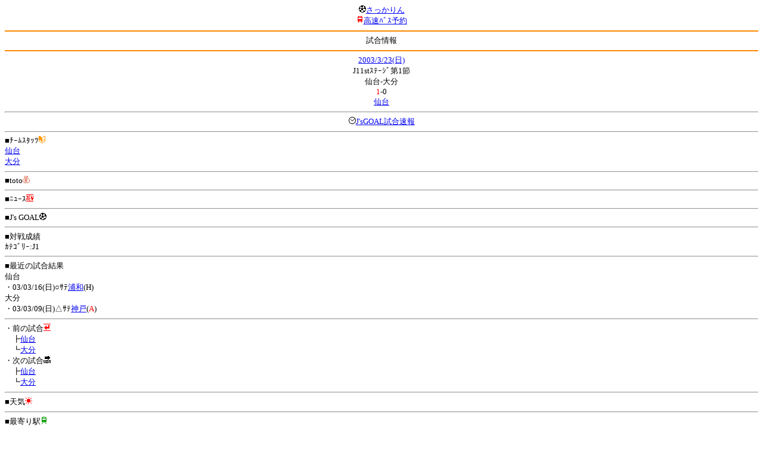

--- FILE ---
content_type: text/html; charset=Shift_JIS
request_url: http://soccer.phew.homeip.net/mb/match/info.php?mid=8&cteam=%C8%D8%C5%C4&cstation=&csid=
body_size: 8058
content:
<html>
<!--match/info.php-->
<head>
<meta http-equiv="Content-Type" content="text/html; charset=Shift_JIS" />
<meta name="description" content="Jﾘｰｸﾞとｻｯｶｰ日本代表の総合情報ｻｲﾄ" />
<meta name="keywords" content="ｻｯｶｰ日本代表 Jﾘｰｸﾞ 試合 結果 toto ﾆｭｰｽ 選手名鑑 天気 路線検索 競技場 ｽﾀｼﾞｱﾑ ｱｸｾｽ 地図 2ちゃんねる ﾁｹｯﾄ 故障者 移籍" /><title>試合情報</title></head>
<body><font size="-1">
<a id="top" name="top"></a><center><img src="/mb/img/emoji/25.gif" width="12" height="12" border="0" /><a href="/mb/?cteam=%C8%D8%C5%C4&cstation=&csid="><font color="blue">さっかりん</font></a><br /><img src="/mb/img/emoji/35.gif" width="12" height="12" border="0" /><a href="http://hb.afl.rakuten.co.jp/hsc/0a11d60c.1fd591c3.0a11d58c.3b6a1b97/">高速ﾊﾞｽ予約</a><hr color="#ff8800" />試合情報<hr color="#ff8800" /></center><center>
<a href="../schedule/daily/index.php?type=match&date=2003-03-23&cteam=%C8%D8%C5%C4&cstation=&csid=">2003/3/23(日)</a><br />
J11stｽﾃｰｼﾞ第1節<br />
仙台-大分<br />
<font color="red">1</font>-0<br />
<a href="../stadium/info.php?id=&cteam=%C8%D8%C5%C4&cstation=&csid=">仙台</a><hr />
<img src="/mb/img/emoji/176.gif" width="12" height="12" border="0" /><a href="http://www.jsgoal.jp/score/score_all.html">J&apos;sGOAL試合速報</a>
<hr />
</center>
■ﾁｰﾑｽﾀｯﾂ<img src="/mb/img/emoji/70.gif" width="12" height="12" border="0" /><br />
<a href="time/index.php?mid=8&team=%C0%E7%C2%E6&cteam=%C8%D8%C5%C4&cstation=&csid=">仙台</a><br /><a href="time/index.php?mid=8&team=%C2%E7%CA%AC&cteam=%C8%D8%C5%C4&cstation=&csid=">大分</a><br /><hr />
■toto<img src="/mb/img/emoji/186.gif" width="12" height="12" border="0" /><br />
<hr />
■ﾆｭｰｽ<img src="/mb/img/emoji/120.gif" width="12" height="12" border="0" /><br />
<hr />
■J&apos;s GOAL<img src="/mb/img/emoji/25.gif" width="12" height="12" border="0" /><br />
<hr />
■対戦成績<br />
ｶﾃｺﾞﾘｰ:J1<br /><hr />
■最近の試合結果<br />
仙台<br />
・03/03/16(日)○ｻﾃ<a href="/mb/match/info.php?mid=505&cteam=%C8%D8%C5%C4&cstation=&csid=">浦和</a>(H)<br />大分<br />
・03/03/09(日)△ｻﾃ<a href="/mb/match/info.php?mid=603&cteam=%C8%D8%C5%C4&cstation=&csid=">神戸</a>(<font color="red">A</font>)<br /><hr />
・前の試合<img src="/mb/img/emoji/117.gif" width="12" height="12" border="0" /><br />
　┣<a href="rd.php?mode=back&mid=8&team=%C0%E7%C2%E6&cteam=%C8%D8%C5%C4&cstation=&csid=">仙台</a><br />
　┗<a href="rd.php?mode=back&mid=8&team=%C2%E7%CA%AC&cteam=%C8%D8%C5%C4&cstation=&csid=">大分</a><br />
・次の試合<img src="/mb/img/emoji/173.gif" width="12" height="12" border="0" /><br />
　┣<a href="rd.php?mode=forward&mid=8&team=%C0%E7%C2%E6&cteam=%C8%D8%C5%C4&cstation=&csid=">仙台</a><br />
　┗<a href="rd.php?mode=forward&mid=8&team=%C2%E7%CA%AC&cteam=%C8%D8%C5%C4&cstation=&csid=">大分</a><br />
<hr />
■天気<img src="/mb/img/emoji/1.gif" width="12" height="12" border="0" /><br />
<hr />
■最寄り駅<img src="/mb/img/emoji/30.gif" width="12" height="12" border="0" /><br />
<hr />
■ﾃﾚﾋﾞ<img src="/mb/img/emoji/77.gif" width="12" height="12" border="0" /><br />
<hr />
■ﾗｼﾞｵ<img src="/mb/img/emoji/146.gif" width="12" height="12" border="0" /><br />
<hr />
■ﾁｹｯﾄ<img src="/mb/img/emoji/65.gif" width="12" height="12" border="0" /><br />
<hr />
■検索<img src="/mb/img/emoji/119.gif" width="12" height="12" border="0" /><br />
・選手<img src="/mb/img/emoji/140.gif" width="12" height="12" border="0" /><br />
　┣<a href="../team/index.php?team=%C0%E7%C2%E6&cteam=%C8%D8%C5%C4&cstation=&csid=">仙台</a><br />
　┗<a href="../team/index.php?team=%C2%E7%CA%AC&cteam=%C8%D8%C5%C4&cstation=&csid=">大分</a><br />
・ﾌﾟﾚｽﾘﾘｰｽ<img src="/mb/img/emoji/76.gif" width="12" height="12" border="0" /><br />
　┣<a href="../official/index.php?team=%C0%E7%C2%E6&cteam=%C8%D8%C5%C4&cstation=&csid=">仙台</a><br />
　┗<a href="../official/index.php?team=%C2%E7%CA%AC&cteam=%C8%D8%C5%C4&cstation=&csid=">大分</a><br />
・ﾆｭｰｽ<img src="/mb/img/emoji/120.gif" width="12" height="12" border="0" /><br />
　┣<a href="../news/index.php?team=%C0%E7%C2%E6&cteam=%C8%D8%C5%C4&cstation=&csid=">仙台</a><br />
　┗<a href="../news/index.php?team=%C2%E7%CA%AC&cteam=%C8%D8%C5%C4&cstation=&csid=">大分</a><br />
・Blog<img src="/mb/img/emoji/190.gif" width="12" height="12" border="0" /><br />
　┣<a href="../blog/index.php?team=%C0%E7%C2%E6&cteam=%C8%D8%C5%C4&cstation=&csid=">仙台</a><br />
　┗<a href="../blog/index.php?team=%C2%E7%CA%AC&cteam=%C8%D8%C5%C4&cstation=&csid=">大分</a><br />
・故障者<img src="/mb/img/emoji/41.gif" width="12" height="12" border="0" /><br />
　┣<a href="../news/index.php?type=injury&team=%C0%E7%C2%E6&cteam=%C8%D8%C5%C4&cstation=&csid=">仙台</a><br />
　┗<a href="../news/index.php?type=injury&team=%C2%E7%CA%AC&cteam=%C8%D8%C5%C4&cstation=&csid=">大分</a><br />
・移籍<img src="/mb/img/emoji/225.gif" width="12" height="12" border="0" /><br />
　┣<a href="../news/index.php?type=transfer&team=%C0%E7%C2%E6&cteam=%C8%D8%C5%C4&cstation=&csid=">仙台</a><br />
　┗<a href="../news/index.php?type=transfer&team=%C2%E7%CA%AC&cteam=%C8%D8%C5%C4&cstation=&csid=">大分</a><br />
<hr />
<!--
■ﾁｹｯﾄ<img src="/mb/img/emoji/65.gif" width="12" height="12" border="0" /><br />
・<a href="http://mc.pia.jp/(_xproxy2_)/t/?_xpxi=IA0AwV...">ﾁｹｯﾄぴあ</a><br />
・<a href="http://eplus.jp/">ｲｰﾌﾟﾗｽ</a><br />
<hr />
-->
■ｽｹｼﾞｭｰﾙ<br />
・<a href="/match/vcs.php?id_8=on&encode=sjis">携帯に登録</a><img src="/mb/img/emoji/105.gif" width="12" height="12" border="0" /><br />
・<a href="/mb/schedule/daily/index.php?type=match&date=2003-03-23&cteam=%C8%D8%C5%C4&cstation=&csid=">当日の試合一覧</a><img src="/mb/img/emoji/70.gif" width="12" height="12" border="0" /><br />
<!--・<a href="http://twitter.com/home?status=3%2F23%28%E6%97%A5%2915%3A04%20J1%201st%E3%82%B9%E3%83%86%E3%83%BC%E3%82%B8%E7%AC%AC1%E7%AF%80%20%E4%BB%99%E5%8F%B0%20-%20%E5%A4%A7%E5%88%86%20http%3A%2F%2Fsoccer.phew.homeip.net%2Fmatch%2Finfo_rd.php%3Fmid%3D8">この試合をTwitterでつぶやく</a>-->
<p></p>
<a id="menu" name="menu"></a><hr color="#ff8800" /><img src="/mb/img/emoji/125.gif" width="12" height="12" border="0" /><a href="/mb/official/index.php?team=&cteam=%C8%D8%C5%C4&cstation=&csid=" accesskey="1"><font color="blue">ﾌﾟﾚｽﾘﾘｰｽ<img src="/mb/img/emoji/76.gif" width="12" height="12" border="0" /></font></a><br /><img src="/mb/img/emoji/126.gif" width="12" height="12" border="0" /><a href="/mb/news/index.php?team=&cteam=%C8%D8%C5%C4&cstation=&csid=" accesskey="2"><font color="blue">ﾆｭｰｽ<img src="/mb/img/emoji/120.gif" width="12" height="12" border="0" /></font></a><br /><img src="/mb/img/emoji/127.gif" width="12" height="12" border="0" /><a href="/mb/blog/index.php?team=&cteam=%C8%D8%C5%C4&cstation=&csid=" accesskey="3"><font color="blue">Blog<img src="/mb/img/emoji/190.gif" width="12" height="12" border="0" /></font></a><br /><img src="/mb/img/emoji/129.gif" width="12" height="12" border="0" /><a href="/mb/schedule/daily/index.php?type=match&team=&cteam=%C8%D8%C5%C4&cstation=&csid=" accesskey="5"><font color="blue">試合<img src="/mb/img/emoji/25.gif" width="12" height="12" border="0" /></font></a><br /><img src="/mb/img/emoji/130.gif" width="12" height="12" border="0" /><a href="/mb/schedule/daily/index.php?type=tv&team=&cteam=%C8%D8%C5%C4&cstation=&csid=" accesskey="6"><font color="blue">ﾃﾚﾋﾞ<img src="/mb/img/emoji/77.gif" width="12" height="12" border="0" /></font></a><br /><img src="/mb/img/emoji/131.gif" width="12" height="12" border="0" /><a href="/mb/team/index.php?team=&cteam=%C8%D8%C5%C4&cstation=&csid=" accesskey="7"><font color="blue">選手<img src="/mb/img/emoji/140.gif" width="12" height="12" border="0" /></font></a><br /><img src="/mb/img/emoji/132.gif" width="12" height="12" border="0" /><a href="#menu" accesskey="8"><font color="blue">ﾒﾆｭｰ</font></a><br /><img src="/mb/img/emoji/134.gif" width="12" height="12" border="0" /><a href="#top" accesskey="0"><font color="blue">ﾄｯﾌﾟ</font></a><br /><center><p><a href="/mb/?cteam=%C8%D8%C5%C4&cstation=&csid="><img src="/mb/img/emoji/214.gif" width="12" height="12" border="0" />さっかりんﾓﾊﾞｲﾙ</a></p></center></font></body></html>
